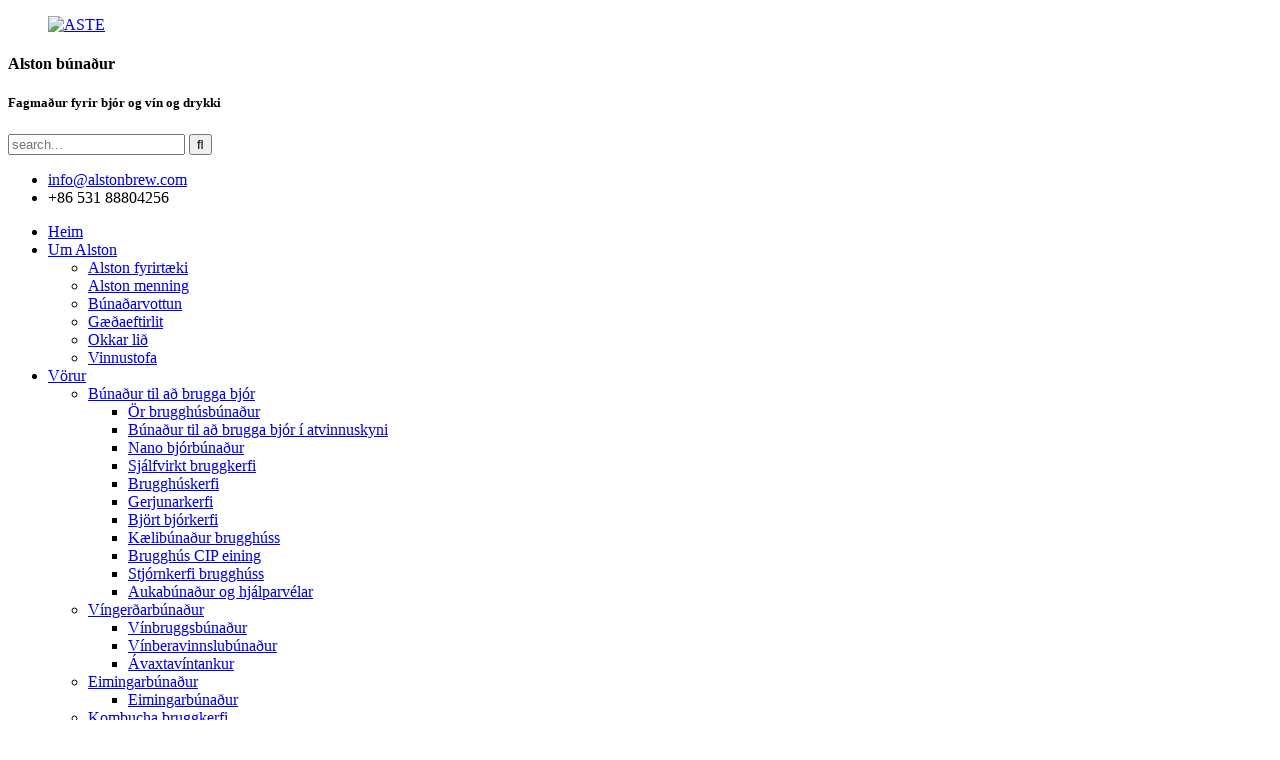

--- FILE ---
content_type: text/html
request_url: http://is.alstonbrewing.com/juice-tank/
body_size: 11313
content:
<!DOCTYPE html> <html dir="ltr" lang="en"> <head> <meta charset="UTF-8"/> <!-- Google tag (gtag.js) --> <script async src="https://www.googletagmanager.com/gtag/js?id=G-66QJMQPKW2"></script> <script>
  window.dataLayer = window.dataLayer || [];
  function gtag(){dataLayer.push(arguments);}
  gtag('js', new Date());

  gtag('config', 'G-66QJMQPKW2');
</script> <title>Juice Tank Factory - Kína Juice Tank Framleiðendur, birgjar</title> <meta http-equiv="Content-Type" content="text/html; charset=UTF-8" /> <!-- Google Tag Manager --> <script>(function(w,d,s,l,i){w[l]=w[l]||[];w[l].push({'gtm.start':
new Date().getTime(),event:'gtm.js'});var f=d.getElementsByTagName(s)[0],
j=d.createElement(s),dl=l!='dataLayer'?'&l='+l:'';j.async=true;j.src=
'https://www.googletagmanager.com/gtm.js?id='+i+dl;f.parentNode.insertBefore(j,f);
})(window,document,'script','dataLayer','GTM-K2KFT6Z');</script> <!-- End Google Tag Manager --> <meta name="viewport" content="width=device-width,initial-scale=1,minimum-scale=1,maximum-scale=1,user-scalable=no"> <link rel="apple-touch-icon-precomposed" href=""> <link href="https://cdn.globalso.com/lite-yt-embed.css" rel="stylesheet" onload="this.onload=null;this.rel='stylesheet'"> <meta name="format-detection" content="telephone=no"> <meta name="apple-mobile-web-app-capable" content="yes"> <meta name="apple-mobile-web-app-status-bar-style" content="black"> <link href="//cdn.globalso.com/alstonbrewing/style/global/style.css" rel="stylesheet" onload="this.onload=null;this.rel='stylesheet'"> <link href="//cdn.globalso.com/alstonbrewing/style/public/public.css" rel="stylesheet" onload="this.onload=null;this.rel='stylesheet'">   <link rel="shortcut icon" href="https://cdn.globalso.com/alstonbrewing/index3.png" /> <link rel="canonical" href="https://www.alstonbrewing.com/juice-tank/" /> <meta name="description" content="Safatankaframleiðendur, verksmiðja, birgjar frá Kína, velkomið að búa til vel og víðtæk samskipti fyrirtækja við fyrirtæki okkar til að framleiða frábæra möguleika í sameiningu.Ánægja viðskiptavina er eilíf leit okkar!" /> <link href="//cdn.globalso.com/hide_search.css" rel="stylesheet"/><link href="//www.alstonbrewing.com/style/is.html.css" rel="stylesheet"/><link rel="alternate" hreflang="is" href="http://is.alstonbrewing.com/" /></head> <body> <!-- Google Tag Manager (noscript) --> <noscript><iframe src="https://www.googletagmanager.com/ns.html?id=GTM-K2KFT6Z" height="0" width="0" style="display:none;visibility:hidden"></iframe></noscript> <!-- End Google Tag Manager (noscript) --> <header class="head-wrapper" style="background-image:url(//cdn.globalso.com/alstonbrewing/style/global/img/header-bg.jpg)" alt="banner">   <div class="head-top layout">     <figure class="logo"><a href="/">                 <img src="https://cdn.globalso.com/alstonbrewing/index2.jpg" alt="ASTE">                 </a></figure>     <div class="company-sologn">       <h4>Alston búnaður</h4>       <h5>Fagmaður fyrir bjór og vín og drykki</h5>     </div>     <section class="header-right">       <section class="right-top">         <div class="head-search">            <form  action="/search.php" method="get">           <input class="search-ipt" type="text" placeholder="search..."  name="s" id="s" />           <input type="hidden" name="cat" value="490"/>           <input class="search-btn" type="submit"  id="searchsubmit" value="&#xf002;"/>         </form>         </div>       </section>       <section class="right-bottom">         <ul class="head-contact">              <li class="head-email"><a href="mailto:info@alstonbrew.com" class="add_email121"> <span class="val">info@alstonbrew.com</span> </a> </li>                        <li class="head-phone"><span class="val">+86 531 88804256</span> <a href="tel:+86 531 88804256"></a> </li>        </ul>       </section>     </section>   </div>   <nav class="nav-bar">     <div class="nav-wrap">       <ul class="nav">        <li><a href="/">Heim</a></li> <li><a href="/about-alston/">Um Alston</a> <ul class="sub-menu"> 	<li><a href="/about-alston/">Alston fyrirtæki</a></li> 	<li><a href="/alston-culture/">Alston menning</a></li> 	<li><a href="/equipment-certification/">Búnaðarvottun</a></li> 	<li><a href="/quality-control/">Gæðaeftirlit</a></li> 	<li><a href="/our-team/">Okkar lið</a></li> 	<li><a href="/workshop/">Vinnustofa</a></li> </ul> </li> <li class="current-menu-ancestor"><a href="/products/">Vörur</a> <ul class="sub-menu"> 	<li><a href="/beer-brewing-equipment/">Búnaður til að brugga bjór</a> 	<ul class="sub-menu"> 		<li><a href="/micro-brewery-equipment/">Ör brugghúsbúnaður</a></li> 		<li><a href="/commercial-beer-brewing-equipment/">Búnaður til að brugga bjór í atvinnuskyni</a></li> 		<li><a href="/nano-beer-equipment/">Nano bjórbúnaður</a></li> 		<li><a href="/automated-brewing-system-beer-brewing-equipment/">Sjálfvirkt bruggkerfi</a></li> 		<li><a href="/brewhouse-system/">Brugghúskerfi</a></li> 		<li><a href="/fermentation-system/">Gerjunarkerfi</a></li> 		<li><a href="/bright-beer-system/">Björt bjórkerfi</a></li> 		<li><a href="/brewery-cooling-unit/">Kælibúnaður brugghúss</a></li> 		<li><a href="/brewery-cip-unit/">Brugghús CIP eining</a></li> 		<li><a href="/brewery-control-system/">Stjórnkerfi brugghúss</a></li> 		<li><a href="/accessories-and-auxiliary-machines/">Aukabúnaður og hjálparvélar</a></li> 	</ul> </li> 	<li><a href="/winery-equipment/">Víngerðarbúnaður</a> 	<ul class="sub-menu"> 		<li><a href="/winery-equipment-winery-equipment/">Vínbruggsbúnaður</a></li> 		<li><a href="/grape-processing-equipment/">Vínberavinnslubúnaður</a></li> 		<li><a href="/fruit-wine-tank/">Ávaxtavíntankur</a></li> 	</ul> </li> 	<li><a href="/distillation-equipment/">Eimingarbúnaður</a> 	<ul class="sub-menu"> 		<li><a href="/distillation-equipment-distillation-equipment/">Eimingarbúnaður</a></li> 	</ul> </li> 	<li><a href="/commercial-kombucha-brewing-system/">Kombucha bruggkerfi</a></li> 	<li><a href="/filling-equipment/">Áfyllingarbúnaður</a> 	<ul class="sub-menu"> 		<li><a href="/beer-bottle-filling-machine/">Áfyllingarvél fyrir bjórflöskur</a></li> 		<li><a href="/beer-cans-filling-machine/">Áfyllingarvél fyrir bjórdósir</a></li> 		<li><a href="/beer-keg-machine/">Bjórtunnuvél</a></li> 	</ul> </li> 	<li class="current-menu-ancestor current-menu-parent"><a href="/stainless-steel-product/">Ryðfrítt stál vara</a> 	<ul class="sub-menu"> 		<li><a href="/beer-fermentation-tank/">Bjór gerjunartankur</a></li> 		<li><a href="/beer-bright-beer-tank/">Beer Bright Beer Tank</a></li> 		<li><a href="/wine-fermenter/">Vín gerjunartæki</a></li> 		<li class="nav-current"><a href="/juice-tank/">Safatankur</a></li> 		<li><a href="/vinegar-jar/">Edikkrukka</a></li> 		<li><a href="/water-tank/">Vatnstankur</a></li> 		<li><a href="/liquor-storage-tank/">Geymslutankur fyrir áfengi</a></li> 		<li><a href="/palm-oil-tank/">Pálmaolíutankur</a></li> 	</ul> </li> </ul> </li> <li><a href="/service/">Þjónusta</a></li> <li><a href="/case_catalog/case/">Málið</a> <ul class="sub-menu"> 	<li><a href="/case_catalog/europe/">Evrópu</a></li> 	<li><a href="/case_catalog/north-america/">Norður Ameríka</a></li> 	<li><a href="/case_catalog/south-america/">Suður Ameríka</a></li> 	<li><a href="/case_catalog/asia/">Asíu</a></li> 	<li><a href="/case_catalog/australia/">Ástralía</a></li> </ul> </li> <li><a href="/video/">Myndband</a></li> <li><a href="/news/">Fréttir</a></li> <li><a href="/contact-us/">Hafðu samband við okkur</a></li>       </ul>          <div class="change-language ensemble">   <div class="change-language-info">     <div class="change-language-title medium-title">        <div class="language-flag language-flag-en"><a href="https://www.alstonbrewing.com/"><b class="country-flag"></b><span>English</span> </a></div>        <b class="language-icon"></b>      </div> 	<div class="change-language-cont sub-content">         <div class="empty"></div>     </div>   </div> </div> <!--theme190-->    </div>   </nav> </header>     <div class="page-banner layout"> <img src="//cdn.globalso.com/alstonbrewing/style/global/img/demo/page-banner-1.jpg" alt="Safatankur" /> </div> <nav class="path-bar">   <ul class="path-nav">     <li> <a itemprop="breadcrumb" href="/">Heim</a></li><li> <a itemprop="breadcrumb" href="/products/" title="Products">Vörur</a> </li><li> <a itemprop="breadcrumb" href="/stainless-steel-product/" title="Stainless Steel Product">Ryðfrítt stál vara</a> </li><li> <a href="#">Safatankur</a></li>   </ul> </nav> <section class="layout main_content">      	 <aside class="aside"> <section class="aside-wrap">            <section class="side-widget">              <div class="side-tit-bar">                 <h4 class="side-tit">Flokkar</h4>              </div>               <ul class="side-cate">                <li><a href="/beer-brewing-equipment/">Búnaður til að brugga bjór</a> <ul class="sub-menu"> 	<li><a href="/micro-brewery-equipment/">Ör brugghúsbúnaður</a></li> 	<li><a href="/commercial-beer-brewing-equipment/">Búnaður til að brugga bjór í atvinnuskyni</a></li> 	<li><a href="/nano-beer-equipment/">Nano bjórbúnaður</a></li> 	<li><a href="/automated-brewing-system-beer-brewing-equipment/">Sjálfvirkt bruggkerfi</a></li> 	<li><a href="/brewhouse-system/">Brugghúskerfi</a></li> 	<li><a href="/fermentation-system/">Gerjunarkerfi</a></li> 	<li><a href="/bright-beer-system/">Björt bjórkerfi</a></li> 	<li><a href="/brewery-cooling-unit/">Kælibúnaður brugghúss</a></li> 	<li><a href="/brewery-cip-unit/">Brugghús CIP eining</a></li> 	<li><a href="/brewery-control-system/">Stjórnkerfi brugghúss</a></li> 	<li><a href="/accessories-and-auxiliary-machines/">Aukabúnaður og hjálparvélar</a></li> </ul> </li> <li><a href="/winery-equipment/">Víngerðarbúnaður</a> <ul class="sub-menu"> 	<li><a href="/winery-equipment-winery-equipment/">Vínbruggsbúnaður</a></li> 	<li><a href="/grape-processing-equipment/">Vínberavinnslubúnaður</a></li> 	<li><a href="/fruit-wine-tank/">Ávaxtavíntankur</a></li> </ul> </li> <li><a href="/distillation-equipment/">Eimingarbúnaður</a> <ul class="sub-menu"> 	<li><a href="/distillation-equipment-distillation-equipment/">Eimingarbúnaður</a></li> </ul> </li> <li><a href="/commercial-kombucha-brewing-system/">Kombucha bruggkerfi</a></li> <li><a href="/filling-equipment/">Áfyllingarbúnaður</a> <ul class="sub-menu"> 	<li><a href="/beer-bottle-filling-machine/">Áfyllingarvél fyrir bjórflöskur</a></li> 	<li><a href="/beer-cans-filling-machine/">Áfyllingarvél fyrir bjórdósir</a></li> 	<li><a href="/beer-keg-machine/">Bjórtunnuvél</a></li> </ul> </li> <li class="current-menu-ancestor current-menu-parent"><a href="/stainless-steel-product/">Ryðfrítt stál vara</a> <ul class="sub-menu"> 	<li><a href="/beer-fermentation-tank/">Bjór gerjunartankur</a></li> 	<li><a href="/beer-bright-beer-tank/">Beer Bright Beer Tank</a></li> 	<li><a href="/wine-fermenter/">Vín gerjunartæki</a></li> 	<li class="nav-current"><a href="/juice-tank/">Safatankur</a></li> 	<li><a href="/vinegar-jar/">Edikkrukka</a></li> 	<li><a href="/water-tank/">Vatnstankur</a></li> 	<li><a href="/liquor-storage-tank/">Geymslutankur fyrir áfengi</a></li> 	<li><a href="/palm-oil-tank/">Pálmaolíutankur</a></li> </ul> </li>                 </ul>                 </section>  		  <div class="side-widget">                 <div class="side-tit-bar">                 <h2 class="side-tit">Valdar vörur</h2>                 </div>                 <div class="side-product-items">                 <span  class="btn-prev"></span>          			<div class="items_content">                      <ul class="gm-sep"> <li class="side_product_item"><figure>                              <a  class="item-img" href="/microbrewery-brewing-equipment-product/"><img src="https://cdn.globalso.com/alstonbrewing/10BBL-brewery-set-up-300x225.jpg" alt="Örbruggbúnaður fyrir brugg"></a>                               <figcaption><a href="/microbrewery-brewing-equipment-product/">Örbruggbúnaður fyrir brugg</a></figcaption>                           </figure>                           </li>                         <li class="side_product_item"><figure>                              <a  class="item-img" href="/3bbl-5bbl-10bbl-15bbl-beer-brewing-system-product/"><img src="https://cdn.globalso.com/alstonbrewing/7BBL-10BBL-brewing-system-300x225.jpg" alt="5BBL 7BBL 10BBL 15BBL bjórbruggkerfi"></a>                               <figcaption><a href="/3bbl-5bbl-10bbl-15bbl-beer-brewing-system-product/">5BBL 7BBL 10BBL 15BBL bjórbruggkerfi</a></figcaption>                           </figure>                           </li>                         <li class="side_product_item"><figure>                              <a  class="item-img" href="/3bbl5bbl7bbl-three-vessel-compact-brewhouse-product/"><img src="https://cdn.globalso.com/alstonbrewing/brew-system-300x240.jpg" alt="3BBL 5BBL 7BBL Compact bruggketill"></a>                               <figcaption><a href="/3bbl5bbl7bbl-three-vessel-compact-brewhouse-product/">3BBL 5BBL 7BBL Compact bruggketill</a></figcaption>                           </figure>                           </li>                         <li class="side_product_item"><figure>                              <a  class="item-img" href="/brewery-cold-liquor-tank-product/"><img src="https://cdn.globalso.com/alstonbrewing/Cold-liquid-tank-300x300.jpg" alt="Brugghús kalt áfengistankur"></a>                               <figcaption><a href="/brewery-cold-liquor-tank-product/">Brugghús kalt áfengistankur</a></figcaption>                           </figure>                           </li>                         <li class="side_product_item"><figure>                              <a  class="item-img" href="/chiller-and-pipeline-in-brewery-product/"><img src="https://cdn.globalso.com/alstonbrewing/Chiler-and-Pipelines-300x300.jpg" alt="Kælitæki og leiðsla í brugghúsi"></a>                               <figcaption><a href="/chiller-and-pipeline-in-brewery-product/">Kælitæki og leiðsla í brugghúsi</a></figcaption>                           </figure>                           </li>                         <li class="side_product_item"><figure>                              <a  class="item-img" href="/1000l-stainless-steel-brewing-unit-product/"><img src="https://cdn.globalso.com/alstonbrewing/500L-compact-brewhouse1-300x225.jpg" alt="3HL 5HL 10HL Þriggja skipa Compact brugghús"></a>                               <figcaption><a href="/1000l-stainless-steel-brewing-unit-product/">3HL 5HL 10HL Þriggja skipa Compact brugghús</a></figcaption>                           </figure>                           </li>                         <li class="side_product_item"><figure>                              <a  class="item-img" href="/three-vessel-brewing-system-aste-product/"><img src="https://cdn.globalso.com/alstonbrewing/brewery-project-300x225.jpg" alt="10HL 20HL 30HL 3 skipa bruggkerfi"></a>                               <figcaption><a href="/three-vessel-brewing-system-aste-product/">10HL 20HL 30HL 3 skipa bruggkerfi</a></figcaption>                           </figure>                           </li>                         <li class="side_product_item"><figure>                              <a  class="item-img" href="/brewery-equipment-1000l-beer-brewing-system-product/"><img src="https://cdn.globalso.com/alstonbrewing/10BBL-brewhouse-300x225.jpg" alt="Brugghúsbúnaður 5HL 10HL 20HL bjórbruggkerfi"></a>                               <figcaption><a href="/brewery-equipment-1000l-beer-brewing-system-product/">Brugghúsbúnaður 5HL 10HL 20HL bjórbruggkerfi</a></figcaption>                           </figure>                           </li>                                                                </ul>                  </div>                 <span  class="btn-next"></span>                 </div>             </div> 		   </section> 	  </aside>       <section class="main">        <div class="main-tit-bar">                  <h1 class="title">Safatankur</h1>                  <div class="share-this"> <div class="addthis_sharing_toolbox"></div>                  </div>                  <div class="clear"></div>               </div>      <div class="items_list">                 <ul class="gm-sep">    <li class="product-item">             <figure class="item-wrap">               <span class="item-img">                    <a class="item-shadow" href="/juice-and-beverage-mixing-tank-product/" title="Juice and Beverage Mixing tank">             <img src="https://cdn.globalso.com/alstonbrewing/wine-tank1-300x300.jpg" alt="Safa- og drykkjarblöndunartankur">        </a> </span>               <figcaption class="item-info"> 			               <h3 class="item-title"><a href="/juice-and-beverage-mixing-tank-product/" title="Juice and Beverage Mixing tank">Safa- og drykkjarblöndunartankur</a></h3>                               </figcaption>             </figure>           </li>          </ul>        </div>            <div class="page-bar">          <div class="pages"></div>       </div>    </section> </section> <footer class="foot-wrapper">   <section class="foot-items gm-sep layout">     <div class="foot-item-company foot-item wow fadeInUp">       <div class="foot-logo"><a href="/">                 <img src="https://cdn.globalso.com/alstonbrewing/index.png" alt="vísitölu">                 </a></div>       <div class="company-solgn">Nýstárleg, skilvirk, orkusparandi og hagkvæm, við erum alþjóðlegur lausnaraðili fyrir bjór og vín!</div>       <div class="foot-company"><img src="//cdn.globalso.com/alstonbrewing/style/global/img/demo/footer-company01.jpg" alt="fóta-mynd"/></div>     </div>     <!--social-->     <div class="foot-item-subscribe foot-item wow fadeInUp">       <div class="foot-tit">         <h2 class="">fyrirspurn</h2>       </div>       <div class="foot-cont"> <span>Fyrir fyrirspurnir um vörur okkar eða verðlista, vinsamlegast látið okkur vita og við munum hafa samband innan 24 klukkustunda.</span>         <div class="subscribe">           <div class="button email inquiryfoot" onclick="showMsgPop();">fyrirspurn núna</div>         </div>       </div>       <ul class="gm-sep head-social">                    <li><a target="_blank" href="https://www.facebook.com/Alstonbrewing"><img src="https://cdn.globalso.com/alstonbrewing/sns01.png" alt="facebook"></a></li>                         <li><a target="_blank" href="https://www.linkedin.com/in/alston-brewing-1b0180220/"><img src="https://cdn.globalso.com/alstonbrewing/sns03.png" alt="linkedin"></a></li>                         <li><a target="_blank" href="https://twitter.com/AlstonBrewing"><img src="https://cdn.globalso.com/alstonbrewing/sns02.png" alt="twitter"></a></li>                         <li><a target="_blank" href="https://www.youtube.com/channel/UC5IfPa8y4rA8eTC2DCBzoKw"><img src="https://cdn.globalso.com/alstonbrewing/youtube-1.png" alt="youtube (1)"></a></li>                         <li><a target="_blank" href="https://www.instagram.com/alstonbrewing/?hl=en"><img src="https://cdn.globalso.com/alstonbrewing/instagram1.png" alt="instagram"></a></li>                   </ul>     </div>     <!--subscribe-->     <div class="foot-item-contact foot-item wow fadeInUp">       <div class="foot-tit">         <h2 class="">samband<span> us</span></h2>       </div>       <ul class="foot-cont">           <li class="foot_addr"><span class="contact-subtit"></span>12111, Zhongrun Building, Jingshi Rd, Lixia District, Jinan, Kína.</li>        <li class="foot_phone"><span class="contact-subtit"></span>+86 531 88804256</li>          <li class="foot_phone"><span class="contact-subtit"></span>+86 15563360320</li>        <li class="foot_email"><a href="mailto:info@alstonbrew.com"><span class="contact-subtit"></span>info@alstonbrew.com</a></li>                  <li class="foot_skype"><span class="contact-subtit"></span>+86 15563360320</li>      </ul>     </div>     <!--contact-->         </section>   <div class="copyright">© Höfundarréttur - 2010-2023 : Allur réttur áskilinn.<script type="text/javascript" src="//www.globalso.site/livechat.js"></script>       <a href="/featured/">Heitar vörur</a> - <a href="/sitemap.xml">Veftré</a>  <br><a href='/beer-storage-tank/' title='Beer Storage Tank'>Bjórgeymslutankur</a>,  <a href='/bright-beer-tank/' title='Bright Beer Tank'>Bjartur bjórtankur</a>,  <a href='/beer-equipment/' title='Beer Equipment'>Bjórbúnaður</a>,  <a href='/copper-beer-tank/' title='Copper Beer Tank'>Kopar bjórtankur</a>,  <a href='/fermentation-tank-500l/' title='Fermentation Tank 500l'>Gerjunartankur 500l</a>,  <a href='/fermenting-tank/' title='Fermenting Tank'>Gerjunartankur</a>,       </div>       <div id="whatsapp">         <a href="https://api.whatsapp.com/send?phone=8615563360320&amp;text=Hi.." target="_blank" title="Whatsapp">         <div id="whatsappMain"></div>         </a> </div> </footer>                 <aside class="scrollsidebar" id="scrollsidebar">   <div class="side_content">     <div class="side_list">       <header class="hd"><img src="//cdn.globalso.com/title_pic.png" alt="Online Inuiry"/></header>       <div class="cont">         <li><a class="email" href="javascript:" onclick="showMsgPop();">Senda tölvupóst</a></li>                                       </div>                   <div class="side_title"><a  class="close_btn"><span>x</span></a></div>     </div>   </div>   <div class="show_btn"></div> </aside>   <section class="inquiry-pop-bd">            <section class="inquiry-pop">                 <i class="ico-close-pop" onclick="hideMsgPop();"></i>  <script type="text/javascript" src="//www.globalso.site/form.js"></script>            </section>                         </section> <script type="text/javascript" src="//cdn.globalso.com/alstonbrewing/style/global/js/jquery.min.js"></script> <script type="text/javascript" src="//cdn.globalso.com/alstonbrewing/style/global/js/common.js"></script> <script type="text/javascript" src="//cdn.globalso.com/alstonbrewing/style/public/public.js"></script> <script src="https://cdn.globalso.com/lite-yt-embed.js"></script> <!--[if lt IE 9]> <script src="//cdn.globalso.com/alstonbrewing/style/global/js/html5.js"></script> <![endif]-->  <script type="text/javascript">

if(typeof jQuery == 'undefined' || typeof jQuery.fn.on == 'undefined') {
	document.write('<script src="https://www.alstonbrewing.com/wp-content/plugins/bb-plugin/js/jquery.js"><\/script>');
	document.write('<script src="https://www.alstonbrewing.com/wp-content/plugins/bb-plugin/js/jquery.migrate.min.js"><\/script>');
}

</script><ul class="prisna-wp-translate-seo" id="prisna-translator-seo"><li class="language-flag language-flag-en"><a href="https://www.alstonbrewing.com/juice-tank/" title="English" target="_blank"><b class="country-flag"></b><span>English</span></a></li><li class="language-flag language-flag-fr"><a href="http://fr.alstonbrewing.com/juice-tank/" title="French" target="_blank"><b class="country-flag"></b><span>French</span></a></li><li class="language-flag language-flag-de"><a href="http://de.alstonbrewing.com/juice-tank/" title="German" target="_blank"><b class="country-flag"></b><span>German</span></a></li><li class="language-flag language-flag-pt"><a href="http://pt.alstonbrewing.com/juice-tank/" title="Portuguese" target="_blank"><b class="country-flag"></b><span>Portuguese</span></a></li><li class="language-flag language-flag-es"><a href="http://es.alstonbrewing.com/juice-tank/" title="Spanish" target="_blank"><b class="country-flag"></b><span>Spanish</span></a></li><li class="language-flag language-flag-ru"><a href="http://ru.alstonbrewing.com/juice-tank/" title="Russian" target="_blank"><b class="country-flag"></b><span>Russian</span></a></li><li class="language-flag language-flag-ja"><a href="http://ja.alstonbrewing.com/juice-tank/" title="Japanese" target="_blank"><b class="country-flag"></b><span>Japanese</span></a></li><li class="language-flag language-flag-ko"><a href="http://ko.alstonbrewing.com/juice-tank/" title="Korean" target="_blank"><b class="country-flag"></b><span>Korean</span></a></li><li class="language-flag language-flag-ar"><a href="http://ar.alstonbrewing.com/juice-tank/" title="Arabic" target="_blank"><b class="country-flag"></b><span>Arabic</span></a></li><li class="language-flag language-flag-ga"><a href="http://ga.alstonbrewing.com/juice-tank/" title="Irish" target="_blank"><b class="country-flag"></b><span>Irish</span></a></li><li class="language-flag language-flag-el"><a href="http://el.alstonbrewing.com/juice-tank/" title="Greek" target="_blank"><b class="country-flag"></b><span>Greek</span></a></li><li class="language-flag language-flag-tr"><a href="http://tr.alstonbrewing.com/juice-tank/" title="Turkish" target="_blank"><b class="country-flag"></b><span>Turkish</span></a></li><li class="language-flag language-flag-it"><a href="http://it.alstonbrewing.com/juice-tank/" title="Italian" target="_blank"><b class="country-flag"></b><span>Italian</span></a></li><li class="language-flag language-flag-da"><a href="http://da.alstonbrewing.com/juice-tank/" title="Danish" target="_blank"><b class="country-flag"></b><span>Danish</span></a></li><li class="language-flag language-flag-ro"><a href="http://ro.alstonbrewing.com/juice-tank/" title="Romanian" target="_blank"><b class="country-flag"></b><span>Romanian</span></a></li><li class="language-flag language-flag-id"><a href="http://id.alstonbrewing.com/juice-tank/" title="Indonesian" target="_blank"><b class="country-flag"></b><span>Indonesian</span></a></li><li class="language-flag language-flag-cs"><a href="http://cs.alstonbrewing.com/juice-tank/" title="Czech" target="_blank"><b class="country-flag"></b><span>Czech</span></a></li><li class="language-flag language-flag-af"><a href="http://af.alstonbrewing.com/juice-tank/" title="Afrikaans" target="_blank"><b class="country-flag"></b><span>Afrikaans</span></a></li><li class="language-flag language-flag-sv"><a href="http://sv.alstonbrewing.com/juice-tank/" title="Swedish" target="_blank"><b class="country-flag"></b><span>Swedish</span></a></li><li class="language-flag language-flag-pl"><a href="http://pl.alstonbrewing.com/juice-tank/" title="Polish" target="_blank"><b class="country-flag"></b><span>Polish</span></a></li><li class="language-flag language-flag-eu"><a href="http://eu.alstonbrewing.com/juice-tank/" title="Basque" target="_blank"><b class="country-flag"></b><span>Basque</span></a></li><li class="language-flag language-flag-ca"><a href="http://ca.alstonbrewing.com/juice-tank/" title="Catalan" target="_blank"><b class="country-flag"></b><span>Catalan</span></a></li><li class="language-flag language-flag-eo"><a href="http://eo.alstonbrewing.com/juice-tank/" title="Esperanto" target="_blank"><b class="country-flag"></b><span>Esperanto</span></a></li><li class="language-flag language-flag-hi"><a href="http://hi.alstonbrewing.com/juice-tank/" title="Hindi" target="_blank"><b class="country-flag"></b><span>Hindi</span></a></li><li class="language-flag language-flag-lo"><a href="http://lo.alstonbrewing.com/juice-tank/" title="Lao" target="_blank"><b class="country-flag"></b><span>Lao</span></a></li><li class="language-flag language-flag-sq"><a href="http://sq.alstonbrewing.com/juice-tank/" title="Albanian" target="_blank"><b class="country-flag"></b><span>Albanian</span></a></li><li class="language-flag language-flag-am"><a href="http://am.alstonbrewing.com/juice-tank/" title="Amharic" target="_blank"><b class="country-flag"></b><span>Amharic</span></a></li><li class="language-flag language-flag-hy"><a href="http://hy.alstonbrewing.com/juice-tank/" title="Armenian" target="_blank"><b class="country-flag"></b><span>Armenian</span></a></li><li class="language-flag language-flag-az"><a href="http://az.alstonbrewing.com/juice-tank/" title="Azerbaijani" target="_blank"><b class="country-flag"></b><span>Azerbaijani</span></a></li><li class="language-flag language-flag-be"><a href="http://be.alstonbrewing.com/juice-tank/" title="Belarusian" target="_blank"><b class="country-flag"></b><span>Belarusian</span></a></li><li class="language-flag language-flag-bn"><a href="http://bn.alstonbrewing.com/juice-tank/" title="Bengali" target="_blank"><b class="country-flag"></b><span>Bengali</span></a></li><li class="language-flag language-flag-bs"><a href="http://bs.alstonbrewing.com/juice-tank/" title="Bosnian" target="_blank"><b class="country-flag"></b><span>Bosnian</span></a></li><li class="language-flag language-flag-bg"><a href="http://bg.alstonbrewing.com/juice-tank/" title="Bulgarian" target="_blank"><b class="country-flag"></b><span>Bulgarian</span></a></li><li class="language-flag language-flag-ceb"><a href="http://ceb.alstonbrewing.com/juice-tank/" title="Cebuano" target="_blank"><b class="country-flag"></b><span>Cebuano</span></a></li><li class="language-flag language-flag-ny"><a href="http://ny.alstonbrewing.com/juice-tank/" title="Chichewa" target="_blank"><b class="country-flag"></b><span>Chichewa</span></a></li><li class="language-flag language-flag-co"><a href="http://co.alstonbrewing.com/juice-tank/" title="Corsican" target="_blank"><b class="country-flag"></b><span>Corsican</span></a></li><li class="language-flag language-flag-hr"><a href="http://hr.alstonbrewing.com/juice-tank/" title="Croatian" target="_blank"><b class="country-flag"></b><span>Croatian</span></a></li><li class="language-flag language-flag-nl"><a href="http://nl.alstonbrewing.com/juice-tank/" title="Dutch" target="_blank"><b class="country-flag"></b><span>Dutch</span></a></li><li class="language-flag language-flag-et"><a href="http://et.alstonbrewing.com/juice-tank/" title="Estonian" target="_blank"><b class="country-flag"></b><span>Estonian</span></a></li><li class="language-flag language-flag-tl"><a href="http://tl.alstonbrewing.com/juice-tank/" title="Filipino" target="_blank"><b class="country-flag"></b><span>Filipino</span></a></li><li class="language-flag language-flag-fi"><a href="http://fi.alstonbrewing.com/juice-tank/" title="Finnish" target="_blank"><b class="country-flag"></b><span>Finnish</span></a></li><li class="language-flag language-flag-fy"><a href="http://fy.alstonbrewing.com/juice-tank/" title="Frisian" target="_blank"><b class="country-flag"></b><span>Frisian</span></a></li><li class="language-flag language-flag-gl"><a href="http://gl.alstonbrewing.com/juice-tank/" title="Galician" target="_blank"><b class="country-flag"></b><span>Galician</span></a></li><li class="language-flag language-flag-ka"><a href="http://ka.alstonbrewing.com/juice-tank/" title="Georgian" target="_blank"><b class="country-flag"></b><span>Georgian</span></a></li><li class="language-flag language-flag-gu"><a href="http://gu.alstonbrewing.com/juice-tank/" title="Gujarati" target="_blank"><b class="country-flag"></b><span>Gujarati</span></a></li><li class="language-flag language-flag-ht"><a href="http://ht.alstonbrewing.com/juice-tank/" title="Haitian" target="_blank"><b class="country-flag"></b><span>Haitian</span></a></li><li class="language-flag language-flag-ha"><a href="http://ha.alstonbrewing.com/juice-tank/" title="Hausa" target="_blank"><b class="country-flag"></b><span>Hausa</span></a></li><li class="language-flag language-flag-haw"><a href="http://haw.alstonbrewing.com/juice-tank/" title="Hawaiian" target="_blank"><b class="country-flag"></b><span>Hawaiian</span></a></li><li class="language-flag language-flag-iw"><a href="http://iw.alstonbrewing.com/juice-tank/" title="Hebrew" target="_blank"><b class="country-flag"></b><span>Hebrew</span></a></li><li class="language-flag language-flag-hmn"><a href="http://hmn.alstonbrewing.com/juice-tank/" title="Hmong" target="_blank"><b class="country-flag"></b><span>Hmong</span></a></li><li class="language-flag language-flag-hu"><a href="http://hu.alstonbrewing.com/juice-tank/" title="Hungarian" target="_blank"><b class="country-flag"></b><span>Hungarian</span></a></li><li class="language-flag language-flag-is"><a href="http://is.alstonbrewing.com/juice-tank/" title="Icelandic" target="_blank"><b class="country-flag"></b><span>Icelandic</span></a></li><li class="language-flag language-flag-ig"><a href="http://ig.alstonbrewing.com/juice-tank/" title="Igbo" target="_blank"><b class="country-flag"></b><span>Igbo</span></a></li><li class="language-flag language-flag-jw"><a href="http://jw.alstonbrewing.com/juice-tank/" title="Javanese" target="_blank"><b class="country-flag"></b><span>Javanese</span></a></li><li class="language-flag language-flag-kn"><a href="http://kn.alstonbrewing.com/juice-tank/" title="Kannada" target="_blank"><b class="country-flag"></b><span>Kannada</span></a></li><li class="language-flag language-flag-kk"><a href="http://kk.alstonbrewing.com/juice-tank/" title="Kazakh" target="_blank"><b class="country-flag"></b><span>Kazakh</span></a></li><li class="language-flag language-flag-km"><a href="http://km.alstonbrewing.com/juice-tank/" title="Khmer" target="_blank"><b class="country-flag"></b><span>Khmer</span></a></li><li class="language-flag language-flag-ku"><a href="http://ku.alstonbrewing.com/juice-tank/" title="Kurdish" target="_blank"><b class="country-flag"></b><span>Kurdish</span></a></li><li class="language-flag language-flag-ky"><a href="http://ky.alstonbrewing.com/juice-tank/" title="Kyrgyz" target="_blank"><b class="country-flag"></b><span>Kyrgyz</span></a></li><li class="language-flag language-flag-la"><a href="http://la.alstonbrewing.com/juice-tank/" title="Latin" target="_blank"><b class="country-flag"></b><span>Latin</span></a></li><li class="language-flag language-flag-lv"><a href="http://lv.alstonbrewing.com/juice-tank/" title="Latvian" target="_blank"><b class="country-flag"></b><span>Latvian</span></a></li><li class="language-flag language-flag-lt"><a href="http://lt.alstonbrewing.com/juice-tank/" title="Lithuanian" target="_blank"><b class="country-flag"></b><span>Lithuanian</span></a></li><li class="language-flag language-flag-lb"><a href="http://lb.alstonbrewing.com/juice-tank/" title="Luxembou.." target="_blank"><b class="country-flag"></b><span>Luxembou..</span></a></li><li class="language-flag language-flag-mk"><a href="http://mk.alstonbrewing.com/juice-tank/" title="Macedonian" target="_blank"><b class="country-flag"></b><span>Macedonian</span></a></li><li class="language-flag language-flag-mg"><a href="http://mg.alstonbrewing.com/juice-tank/" title="Malagasy" target="_blank"><b class="country-flag"></b><span>Malagasy</span></a></li><li class="language-flag language-flag-ms"><a href="http://ms.alstonbrewing.com/juice-tank/" title="Malay" target="_blank"><b class="country-flag"></b><span>Malay</span></a></li><li class="language-flag language-flag-ml"><a href="http://ml.alstonbrewing.com/juice-tank/" title="Malayalam" target="_blank"><b class="country-flag"></b><span>Malayalam</span></a></li><li class="language-flag language-flag-mt"><a href="http://mt.alstonbrewing.com/juice-tank/" title="Maltese" target="_blank"><b class="country-flag"></b><span>Maltese</span></a></li><li class="language-flag language-flag-mi"><a href="http://mi.alstonbrewing.com/juice-tank/" title="Maori" target="_blank"><b class="country-flag"></b><span>Maori</span></a></li><li class="language-flag language-flag-mr"><a href="http://mr.alstonbrewing.com/juice-tank/" title="Marathi" target="_blank"><b class="country-flag"></b><span>Marathi</span></a></li><li class="language-flag language-flag-mn"><a href="http://mn.alstonbrewing.com/juice-tank/" title="Mongolian" target="_blank"><b class="country-flag"></b><span>Mongolian</span></a></li><li class="language-flag language-flag-my"><a href="http://my.alstonbrewing.com/juice-tank/" title="Burmese" target="_blank"><b class="country-flag"></b><span>Burmese</span></a></li><li class="language-flag language-flag-ne"><a href="http://ne.alstonbrewing.com/juice-tank/" title="Nepali" target="_blank"><b class="country-flag"></b><span>Nepali</span></a></li><li class="language-flag language-flag-no"><a href="http://no.alstonbrewing.com/juice-tank/" title="Norwegian" target="_blank"><b class="country-flag"></b><span>Norwegian</span></a></li><li class="language-flag language-flag-ps"><a href="http://ps.alstonbrewing.com/juice-tank/" title="Pashto" target="_blank"><b class="country-flag"></b><span>Pashto</span></a></li><li class="language-flag language-flag-fa"><a href="http://fa.alstonbrewing.com/juice-tank/" title="Persian" target="_blank"><b class="country-flag"></b><span>Persian</span></a></li><li class="language-flag language-flag-pa"><a href="http://pa.alstonbrewing.com/juice-tank/" title="Punjabi" target="_blank"><b class="country-flag"></b><span>Punjabi</span></a></li><li class="language-flag language-flag-sr"><a href="http://sr.alstonbrewing.com/juice-tank/" title="Serbian" target="_blank"><b class="country-flag"></b><span>Serbian</span></a></li><li class="language-flag language-flag-st"><a href="http://st.alstonbrewing.com/juice-tank/" title="Sesotho" target="_blank"><b class="country-flag"></b><span>Sesotho</span></a></li><li class="language-flag language-flag-si"><a href="http://si.alstonbrewing.com/juice-tank/" title="Sinhala" target="_blank"><b class="country-flag"></b><span>Sinhala</span></a></li><li class="language-flag language-flag-sk"><a href="http://sk.alstonbrewing.com/juice-tank/" title="Slovak" target="_blank"><b class="country-flag"></b><span>Slovak</span></a></li><li class="language-flag language-flag-sl"><a href="http://sl.alstonbrewing.com/juice-tank/" title="Slovenian" target="_blank"><b class="country-flag"></b><span>Slovenian</span></a></li><li class="language-flag language-flag-so"><a href="http://so.alstonbrewing.com/juice-tank/" title="Somali" target="_blank"><b class="country-flag"></b><span>Somali</span></a></li><li class="language-flag language-flag-sm"><a href="http://sm.alstonbrewing.com/juice-tank/" title="Samoan" target="_blank"><b class="country-flag"></b><span>Samoan</span></a></li><li class="language-flag language-flag-gd"><a href="http://gd.alstonbrewing.com/juice-tank/" title="Scots Gaelic" target="_blank"><b class="country-flag"></b><span>Scots Gaelic</span></a></li><li class="language-flag language-flag-sn"><a href="http://sn.alstonbrewing.com/juice-tank/" title="Shona" target="_blank"><b class="country-flag"></b><span>Shona</span></a></li><li class="language-flag language-flag-sd"><a href="http://sd.alstonbrewing.com/juice-tank/" title="Sindhi" target="_blank"><b class="country-flag"></b><span>Sindhi</span></a></li><li class="language-flag language-flag-su"><a href="http://su.alstonbrewing.com/juice-tank/" title="Sundanese" target="_blank"><b class="country-flag"></b><span>Sundanese</span></a></li><li class="language-flag language-flag-sw"><a href="http://sw.alstonbrewing.com/juice-tank/" title="Swahili" target="_blank"><b class="country-flag"></b><span>Swahili</span></a></li><li class="language-flag language-flag-tg"><a href="http://tg.alstonbrewing.com/juice-tank/" title="Tajik" target="_blank"><b class="country-flag"></b><span>Tajik</span></a></li><li class="language-flag language-flag-ta"><a href="http://ta.alstonbrewing.com/juice-tank/" title="Tamil" target="_blank"><b class="country-flag"></b><span>Tamil</span></a></li><li class="language-flag language-flag-te"><a href="http://te.alstonbrewing.com/juice-tank/" title="Telugu" target="_blank"><b class="country-flag"></b><span>Telugu</span></a></li><li class="language-flag language-flag-th"><a href="http://th.alstonbrewing.com/juice-tank/" title="Thai" target="_blank"><b class="country-flag"></b><span>Thai</span></a></li><li class="language-flag language-flag-uk"><a href="http://uk.alstonbrewing.com/juice-tank/" title="Ukrainian" target="_blank"><b class="country-flag"></b><span>Ukrainian</span></a></li><li class="language-flag language-flag-ur"><a href="http://ur.alstonbrewing.com/juice-tank/" title="Urdu" target="_blank"><b class="country-flag"></b><span>Urdu</span></a></li><li class="language-flag language-flag-uz"><a href="http://uz.alstonbrewing.com/juice-tank/" title="Uzbek" target="_blank"><b class="country-flag"></b><span>Uzbek</span></a></li><li class="language-flag language-flag-vi"><a href="http://vi.alstonbrewing.com/juice-tank/" title="Vietnamese" target="_blank"><b class="country-flag"></b><span>Vietnamese</span></a></li><li class="language-flag language-flag-cy"><a href="http://cy.alstonbrewing.com/juice-tank/" title="Welsh" target="_blank"><b class="country-flag"></b><span>Welsh</span></a></li><li class="language-flag language-flag-xh"><a href="http://xh.alstonbrewing.com/juice-tank/" title="Xhosa" target="_blank"><b class="country-flag"></b><span>Xhosa</span></a></li><li class="language-flag language-flag-yi"><a href="http://yi.alstonbrewing.com/juice-tank/" title="Yiddish" target="_blank"><b class="country-flag"></b><span>Yiddish</span></a></li><li class="language-flag language-flag-yo"><a href="http://yo.alstonbrewing.com/juice-tank/" title="Yoruba" target="_blank"><b class="country-flag"></b><span>Yoruba</span></a></li><li class="language-flag language-flag-zu"><a href="http://zu.alstonbrewing.com/juice-tank/" title="Zulu" target="_blank"><b class="country-flag"></b><span>Zulu</span></a></li><li class="language-flag language-flag-rw"><a href="http://rw.alstonbrewing.com/juice-tank/" title="Kinyarwanda" target="_blank"><b class="country-flag"></b><span>Kinyarwanda</span></a></li><li class="language-flag language-flag-tt"><a href="http://tt.alstonbrewing.com/juice-tank/" title="Tatar" target="_blank"><b class="country-flag"></b><span>Tatar</span></a></li><li class="language-flag language-flag-or"><a href="http://or.alstonbrewing.com/juice-tank/" title="Oriya" target="_blank"><b class="country-flag"></b><span>Oriya</span></a></li><li class="language-flag language-flag-tk"><a href="http://tk.alstonbrewing.com/juice-tank/" title="Turkmen" target="_blank"><b class="country-flag"></b><span>Turkmen</span></a></li><li class="language-flag language-flag-ug"><a href="http://ug.alstonbrewing.com/juice-tank/" title="Uyghur" target="_blank"><b class="country-flag"></b><span>Uyghur</span></a></li></ul><link rel='stylesheet' id='fl-builder-layout-1979-css'  href='https://www.alstonbrewing.com/uploads/bb-plugin/cache/1979-layout.css?ver=403241e79f86b857f996d581532966dc' type='text/css' media='all' />   <script type='text/javascript' src='https://www.alstonbrewing.com/uploads/bb-plugin/cache/1979-layout.js?ver=403241e79f86b857f996d581532966dc'></script> <script type="text/javascript" src="//cdn.goodao.net/style/js/translator-dropdown.js?ver=1.11"></script><script type="text/javascript">/*<![CDATA[*/var _prisna_translate=_prisna_translate||{languages:["en","fr","es","de","ru","ar","ko","ja","it","pt","ga","da","id","tr","sv","ro","pl","cs","eu","ca","eo","hi","el","ms","sr","sw","th","vi","cy","sk","lv","mt","hu","gl","gu","et","bn","sq","be","nl","tl","is","ht","lt","no","sl","ta","uk","yi","ur","te","fa","mk","kn","iw","fi","hr","bg","az","ka","af","st","si","so","su","tg","uz","yo","zu","pa","jw","kk","km","ceb","ny","lo","la","mg","ml","mi","mn","mr","my","ne","ig","hmn","ha","bs","hy","zh-TW","zh-CN","am","fy","co","ku","ps","lb","ky","sm","gd","sn","sd","xh","haw"],scrollBarLanguages:"15",flags:false,shortNames:true,targetSelector:"body,title",locationWidget:false,location:".transall",translateAttributes:true,translateTitleAttribute:true,translateAltAttribute:true,translatePlaceholderAttribute:true,translateMetaTags:"keywords,description,og:title,og:description,og:locale,og:url",localStorage:true,localStorageExpires:"1",backgroundColor:"transparent",fontColor:"transparent",nativeLanguagesNames:{"id":"Bahasa Indonesia","bs":"\u0431\u043e\u0441\u0430\u043d\u0441\u043a\u0438","my":"\u1019\u103c\u1014\u103a\u1019\u102c\u1018\u102c\u101e\u102c","kk":"\u049a\u0430\u0437\u0430\u049b","km":"\u1797\u17b6\u179f\u17b6\u1781\u17d2\u1798\u17c2\u179a","lo":"\u0e9e\u0eb2\u0eaa\u0eb2\u0ea5\u0eb2\u0ea7","mn":"\u041c\u043e\u043d\u0433\u043e\u043b \u0445\u044d\u043b","tg":"\u0422\u043e\u04b7\u0438\u043a\u04e3","ca":"Catal\u00e0","uz":"O\u02bbzbekcha","yo":"\u00c8d\u00e8 Yor\u00f9b\u00e1","si":"\u0dc3\u0dd2\u0d82\u0dc4\u0dbd","ne":"\u0928\u0947\u092a\u093e\u0932\u0940","pa":"\u0a2a\u0a70\u0a1c\u0a3e\u0a2c\u0a40","cs":"\u010ce\u0161tina","mr":"\u092e\u0930\u093e\u0920\u0940","ml":"\u0d2e\u0d32\u0d2f\u0d3e\u0d33\u0d02","hy":"\u0570\u0561\u0575\u0565\u0580\u0565\u0576","da":"Dansk","de":"Deutsch","es":"Espa\u00f1ol","fr":"Fran\u00e7ais","hr":"Hrvatski","it":"Italiano","lv":"Latvie\u0161u","lt":"Lietuvi\u0173","hu":"Magyar","nl":"Nederlands","no":"Norsk\u200e","pl":"Polski","pt":"Portugu\u00eas","ro":"Rom\u00e2n\u0103","sk":"Sloven\u010dina","sl":"Sloven\u0161\u010dina","fi":"Suomi","sv":"Svenska","tr":"T\u00fcrk\u00e7e","vi":"Ti\u1ebfng Vi\u1ec7t","el":"\u0395\u03bb\u03bb\u03b7\u03bd\u03b9\u03ba\u03ac","ru":"\u0420\u0443\u0441\u0441\u043a\u0438\u0439","sr":"\u0421\u0440\u043f\u0441\u043a\u0438","uk":"\u0423\u043a\u0440\u0430\u0457\u043d\u0441\u044c\u043a\u0430","bg":"\u0411\u044a\u043b\u0433\u0430\u0440\u0441\u043a\u0438","iw":"\u05e2\u05d1\u05e8\u05d9\u05ea","ar":"\u0627\u0644\u0639\u0631\u0628\u064a\u0629","fa":"\u0641\u0627\u0631\u0633\u06cc","hi":"\u0939\u093f\u0928\u094d\u0926\u0940","tl":"Tagalog","th":"\u0e20\u0e32\u0e29\u0e32\u0e44\u0e17\u0e22","mt":"Malti","sq":"Shqip","eu":"Euskara","bn":"\u09ac\u09be\u0982\u09b2\u09be","be":"\u0431\u0435\u043b\u0430\u0440\u0443\u0441\u043a\u0430\u044f \u043c\u043e\u0432\u0430","et":"Eesti Keel","gl":"Galego","ka":"\u10e5\u10d0\u10e0\u10d7\u10e3\u10da\u10d8","gu":"\u0a97\u0ac1\u0a9c\u0ab0\u0abe\u0aa4\u0ac0","ht":"Krey\u00f2l Ayisyen","is":"\u00cdslenska","ga":"Gaeilge","kn":"\u0c95\u0ca8\u0ccd\u0ca8\u0ca1","mk":"\u043c\u0430\u043a\u0435\u0434\u043e\u043d\u0441\u043a\u0438","ms":"Bahasa Melayu","sw":"Kiswahili","yi":"\u05f2\u05b4\u05d3\u05d9\u05e9","ta":"\u0ba4\u0bae\u0bbf\u0bb4\u0bcd","te":"\u0c24\u0c46\u0c32\u0c41\u0c17\u0c41","ur":"\u0627\u0631\u062f\u0648","cy":"Cymraeg","zh-CN":"\u4e2d\u6587\uff08\u7b80\u4f53\uff09\u200e","zh-TW":"\u4e2d\u6587\uff08\u7e41\u9ad4\uff09\u200e","ja":"\u65e5\u672c\u8a9e","ko":"\ud55c\uad6d\uc5b4","am":"\u12a0\u121b\u122d\u129b","haw":"\u014clelo Hawai\u02bbi","ky":"\u043a\u044b\u0440\u0433\u044b\u0437\u0447\u0430","lb":"L\u00ebtzebuergesch","ps":"\u067e\u069a\u062a\u0648\u200e","sd":"\u0633\u0646\u068c\u064a"},home:"\/",clsKey: "3bf380c55f2f34fb99c0c54863ff3e57"};/*]]>*/</script><script>
function getCookie(name) {
    var arg = name + "=";
    var alen = arg.length;
    var clen = document.cookie.length;
    var i = 0;
    while (i < clen) {
        var j = i + alen;
        if (document.cookie.substring(i, j) == arg) return getCookieVal(j);
        i = document.cookie.indexOf(" ", i) + 1;
        if (i == 0) break;
    }
    return null;
}
function setCookie(name, value) {
    var expDate = new Date();
    var argv = setCookie.arguments;
    var argc = setCookie.arguments.length;
    var expires = (argc > 2) ? argv[2] : null;
    var path = (argc > 3) ? argv[3] : null;
    var domain = (argc > 4) ? argv[4] : null;
    var secure = (argc > 5) ? argv[5] : false;
    if (expires != null) {
        expDate.setTime(expDate.getTime() + expires);
    }
    document.cookie = name + "=" + escape(value) + ((expires == null) ? "": ("; expires=" + expDate.toUTCString())) + ((path == null) ? "": ("; path=" + path)) + ((domain == null) ? "": ("; domain=" + domain)) + ((secure == true) ? "; secure": "");
}
function getCookieVal(offset) {
    var endstr = document.cookie.indexOf(";", offset);
    if (endstr == -1) endstr = document.cookie.length;
    return unescape(document.cookie.substring(offset, endstr));
}

var firstshow = 0;
var cfstatshowcookie = getCookie('easyiit_stats');
if (cfstatshowcookie != 1) {
    a = new Date();
    h = a.getHours();
    m = a.getMinutes();
    s = a.getSeconds();
    sparetime = 1000 * 60 * 60 * 24 * 1 - (h * 3600 + m * 60 + s) * 1000 - 1;
    setCookie('easyiit_stats', 1, sparetime, '/');
    firstshow = 1;
}
if (!navigator.cookieEnabled) {
    firstshow = 0;
}
var referrer = escape(document.referrer);
var currweb = escape(location.href);
var screenwidth = screen.width;
var screenheight = screen.height;
var screencolordepth = screen.colorDepth;
$(function($){
   $.get("https://www.alstonbrewing.com/statistic.php", { action:'stats_init', assort:0, referrer:referrer, currweb:currweb , firstshow:firstshow ,screenwidth:screenwidth, screenheight: screenheight, screencolordepth: screencolordepth, ranstr: Math.random()},function(data){}, "json");
			
});
</script>   <script src="//cdnus.globalso.com/common_front.js"></script><script src="//www.alstonbrewing.com/style/is.html.js"></script></body>  </html><!-- Globalso Cache file was created in 0.38922095298767 seconds, on 26-05-24 2:50:35 -->

--- FILE ---
content_type: text/plain
request_url: https://www.google-analytics.com/j/collect?v=1&_v=j102&a=1181439435&t=pageview&_s=1&dl=http%3A%2F%2Fis.alstonbrewing.com%2Fjuice-tank%2F&ul=en-us%40posix&dt=Juice%20Tank%20Factory%20-%20K%C3%ADna%20Juice%20Tank%20Framlei%C3%B0endur%2C%20birgjar&sr=1280x720&vp=1280x720&_u=YEBAAAABAAAAACAAAAB~&jid=1510258810&gjid=130689079&cid=175362156.1762323501&tid=UA-222592586-3&_gid=703303947.1762323501&_r=1&_slc=1&gtm=45He5b31h1n81K2KFT6Zv860331901za200zd860331901&gcd=13l3l3l3l1l1&dma=0&tag_exp=101509157~103116026~103200004~103233427~104527907~104528500~104684208~104684211~104948813~115480710~115583767~115616986~115938466~115938468~116194001~116217636~116217638&z=49034051
body_size: -452
content:
2,cG-CE9XL792EP